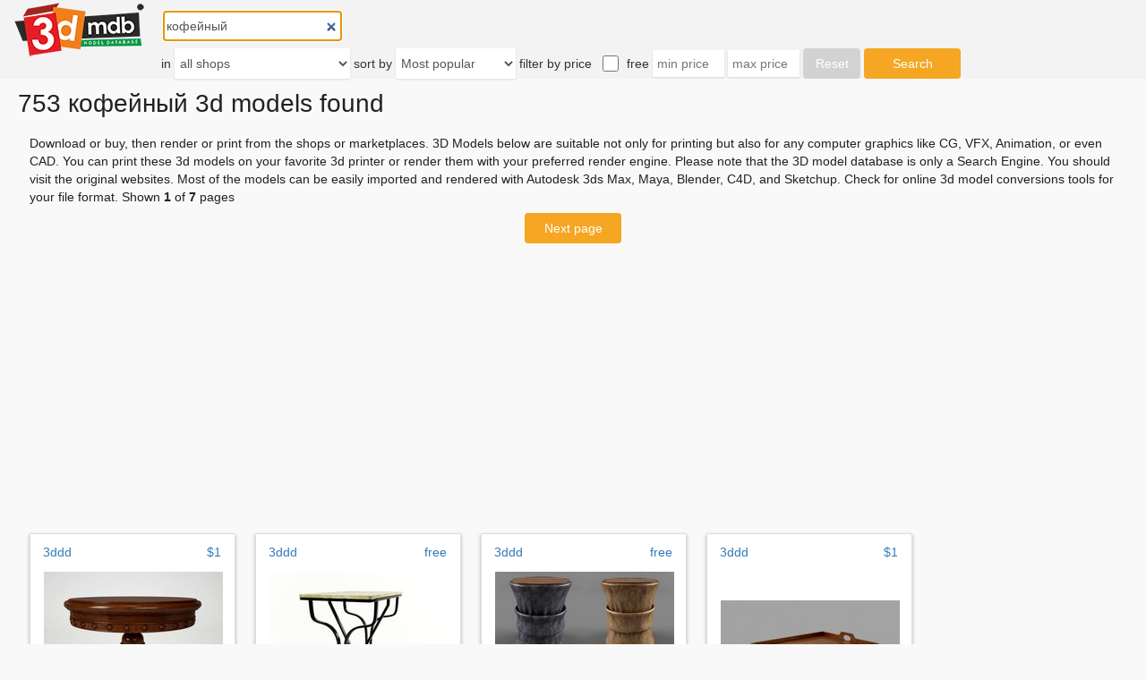

--- FILE ---
content_type: text/html; charset=utf-8
request_url: https://3dmdb.com/en/3d-models/%D0%BA%D0%BE%D1%84%D0%B5%D0%B9%D0%BD%D1%8B%D0%B9/
body_size: 13689
content:
<!DOCTYPE html>

<html lang="en">
<head>
  <link rel="dns-prefetch" href="//fonts.googleapis.com">
  <link rel="dns-prefetch" href="//fonts.gstatic.com">
  <link rel="dns-prefetch" href="//mc.yandex.ru">
  <link rel="dns-prefetch" href="//www.google-analytics.com">
  <link rel="dns-prefetch" href="//www.clarity.ms">
  <link rel="dns-prefetch" href="//pagead2.googlesyndication.com">
  <link rel="dns-prefetch" href="//partner.googleadservices.com">
  <link rel="dns-prefetch" href="//googleads.g.doubleclick.net">
  <link rel="dns-prefetch" href="//adservice.google.com">
  <link rel="dns-prefetch" href="//www.googletagservices.com">
  <link rel="dns-prefetch" href="//tpc.googlesyndication.com">
  <link rel="preconnect" href="//fonts.googleapis.com" crossorigin>
  <link rel="preconnect" href="//fonts.gstatic.com" crossorigin>
  <link rel="preconnect" href="//mc.yandex.ru" crossorigin>
  <link rel="preconnect" href="//www.google-analytics.com" crossorigin>
  <link rel="preconnect" href="//www.clarity.ms" crossorigin>
  <link rel="preconnect" href="//pagead2.googlesyndication.com" crossorigin>
  <link rel="preconnect" href="//partner.googleadservices.com" crossorigin>
  <link rel="preconnect" href="//googleads.g.doubleclick.net" crossorigin>
  <link rel="preconnect" href="//adservice.google.com" crossorigin>
  <link rel="preconnect" href="//www.googletagservices.com" crossorigin>
  <link rel="preconnect" href="//tpc.googlesyndication.com" crossorigin>
  <script>
    (function(i,s,o,g,r,a,m){i['GoogleAnalyticsObject']=r;i[r]=i[r]||function(){
    (i[r].q=i[r].q||[]).push(arguments)},i[r].l=1*new Date();a=s.createElement(o),
    m=s.getElementsByTagName(o)[0];a.async=1;a.src=g;m.parentNode.insertBefore(a,m)
    })(window,document,'script','https://www.google-analytics.com/analytics.js','ga');
    ga('create', 'UA-28265911-3', 'auto');
    ga('send', 'pageview');
  </script>
  <script>
      (function(c,l,a,r,i,t,y){
          c[a]=c[a]||function(){(c[a].q=c[a].q||[]).push(arguments)};
          t=l.createElement(r);t.async=1;t.src="https://www.clarity.ms/tag/"+i;
          y=l.getElementsByTagName(r)[0];y.parentNode.insertBefore(t,y);
      })(window, document, "clarity", "script", "4yv0plqb6u");
  </script>
  <script type="text/javascript" >
      (function (d, w, c) {
          (w[c] = w[c] || []).push(function() {
              try {
                  w.yaCounter71175970 = new Ya.Metrika({
                      id:71175970,
                      clickmap:false,
                      trackLinks:true,
                      accurateTrackBounce:true
                  });
              } catch(e) { }
          });

          var n = d.getElementsByTagName("script")[0],
              s = d.createElement("script"),
              f = function () { n.parentNode.insertBefore(s, n); };
          s.type = "text/javascript";
          s.async = true;
          s.src = "https://mc.yandex.ru/metrika/watch.js";

          if (w.opera == "[object Opera]") {
              d.addEventListener("DOMContentLoaded", f, false);
          } else { f(); }
      })(document, window, "yandex_metrika_callbacks");
  </script>
  <noscript><div><img src="https://mc.yandex.ru/watch/71175970" style="position:absolute; left:-9999px;" alt="" /></div></noscript>
  <title>Кофейный 3d models</title>
  <meta charset="utf-8">
  <meta http-equiv="X-UA-Compatible" content="IE=edge">
  

  <meta name="description"
        content="753 Кофейный 3d models are waiting for you.">


  <meta name="viewport" content="width=device-width, initial-scale=1">
  <meta name="referrer" content="unsafe-url">
  <link rel="canonical" href="https://3dmdb.com/en/3d-models/кофейный/"/>
  <link rel="icon" type="image/png" href="/static/img/favicon.png"/>
  <style type="text/css">*{-webkit-box-sizing:border-box;-moz-box-sizing:border-box;box-sizing:border-box}.h1,.h2,.h3,h1,h2,h3{font-family:inherit;font-weight:500;line-height:1.1;color:inherit}a{color:#337ab7;text-decoration:none}a:hover{text-decoration:none}p{margin:0 0 10px}img{vertical-align:middle;border:0}button,html input[type=button],input[type=reset],input[type=submit]{-webkit-appearance:button;cursor:pointer}button,input,select,textarea{font-family:inherit;font-size:inherit;line-height:inherit}html{height:100%}body{min-height:100%;font-family:sans-serif;font-size:14px;display:flex;flex-direction:column;justify-content:space-between;align-items:center;line-height:1.42857143;color:#333;margin:0;background-color:#f9f9f9}.spacer{flex-grow:1}.footer{width:100%;background-color:#f9f9f9;margin-top:17px}.footer .footer-content{height:75px;display:flex;justify-content:space-between;align-items:center;font-size:14px}.footer .footer-content div{margin-left:25px;margin-right:25px}.footer .footer-content .footer-links{display:flex;align-items:center}@media screen and (max-width:390px){.footer .footer-content div{margin-left:5px;margin-right:5px}}@media screen and (max-width:740px){.desktop_only{display:none}}@media screen and (min-width:740px){.mobile_only{display:none}}.crop_mobile img{width:100%}.header{width:100%;background-color:#f3f3f3}.header img{width:160px;height:65px;margin-left:8px}.header a{float:left;width:160px;margin-right:20px}#input_autocomplete{display:inline-block}.input_group{margin-top:10px;display:inline-block}#id_reset_filters{width:64px;height:34px;border-radius:4px;background-color:#d2d2d2;color:#ffffff;border:0}#id_max_price,#id_min_price{padding:5px;width:80px;border-radius:0;border:0;background-color:#ffffff;box-shadow:0 1px 2px 0 rgba(0,0,0,0.12)}#id_max_price:disabled,#id_min_price:disabled{display:none}#id_free{vertical-align:middle;width:18px;height:18px;margin-top:0;margin-left:8px;margin-right:5px}#id_submit_search_form{width:108px;height:34px;background-color:#f5a623;color:#ffffff;border:0;border-radius:4px}#id_sort_order,#id_shops_name{border-radius:0;border:0;background-color:#ffffff;box-shadow:0 1px 2px 0 rgba(0,0,0,0.12)}.form-control{height:34px;padding:2px 2px;font-size:14px;line-height:1.42857143;color:#555;background-image:none;transition:border-color ease-in-out .15s,box-shadow ease-in-out .15s}#filter_string{width:200px;display:inline-block;-webkit-appearance:none;border-radius:0}#first_line,#second_line{display:inline-block}#second_line select,#second_line input,#second_line label{font-size:14px}ul.autocomplete{position:absolute;background:white;border:1px solid;padding:5px;list-style-type:none;font-size:15px;z-index:10000}ul.autocomplete li{padding:2px;z-index:10000}ul.autocomplete li.selected{background:#2aabd2}[v-cloak]{display:none}input.error{border:1px solid red!important}.content{color:#212121;width:100%}#result #info h1{margin-left:20px;margin-top:13px}#result .body{margin-left:33px;margin-right:20px}.paginator{margin-top:8px;display:flex;justify-content:center}.paginator div{display:flex}#bottom_paginator{margin-top:1px;margin-bottom:21px}.paginator div div{width:108px;height:34px;font-size:14px;border-radius:4px;margin-left:11px;margin-right:11px;justify-content:center;align-items:center;background-color:#f5a623}.paginator div div a{display:flex;justify-content:center;align-items:center;width:100%;height:100%}.paginator div div a,.paginator div div a:visited{color:#ffffff}#models-list{width:100%;margin-top:22px;padding-left:22px;display:flex;flex-wrap:wrap;list-style-type:none}#models-list .model{display:flex;flex-direction:column;justify-content:flex-start;width:230px;height:358px;margin-left:11px;margin-right:11px;margin-bottom:21px}#models-list .search-banner{background-color:#ffefb1;box-shadow:0 2px 4px 0 rgba(0,0,0,0.35);align-items:center}#models-list .search-banner a img{max-width:200px;max-height:278px;margin-top:17px}#models-list .search-banner .adv-text{margin-top:11px;color:#585858}.desktop-inline{display:inline}.mobile-inline{display:none}@media screen and (max-width:740px){.desktop-inline{display:none}.mobile-inline{display:inline}#info h1{margin-left:10px;margin-right:10px}}#paypal{margin-left:11px;margin-right:10px;opacity:20%}#paypal input[type=image]{width:100%}ins.adsbygoogle{min-width:484px;max-height:358px;margin-left:11px;margin-right:11px}@media screen and (max-width:390px){ins.adsbygoogle{min-width:300px;max-width:390px}}.model{border-radius:1px;background-color:#ffffff;box-shadow:0 2px 4px 0 rgba(0,0,0,0.27);border:solid 1px #ddd}.model h3{font-size:14px;line-height:1.5;margin:0;color:#4c9dee}.model a{color:black}.model .hl{display:flex;justify-content:space-between;margin:10px 15px 12px 14px;font-size:14px}.model .ib{display:flex;align-items:center;width:200px;height:200px;min-height:200px;margin-left:15px;margin-right:15px}.model .ib img{max-width:200px;max-height:200px}.model .tb{display:flex;flex-direction:column;margin-left:15px;margin-right:15px;margin-top:9px;line-height:1.5;overflow:hidden}.model .tb .ultra_long{font-size:12px}.model .tb .m{font-size:10px;color:#444;line-height:1.3;margin-top:5px}</style>
  
    
      <script src="/static/js/lazysizes.min.js" async=""></script>
  
    
    <script async src="https://pagead2.googlesyndication.com/pagead/js/adsbygoogle.js"></script>



</head>
<body>


     
    


  <div class="header">
    <a href="/"><img src="/static/img/3dmdb_logo.png" alt="3dmdb logo"></a>
    
<form id="filter_form" autocomplete="off" @change="onSubmit" @submit="onSubmit">
  <div id="first_line">
    <div class="input_group">
      <autocomplete-input
          id="filter_string" name="q" type="search"
          class="form-control"
          placeholder="Enter search string"
          autofocus
          v-model="searchString"
          v-init:search-string="'кофейный'">
      </autocomplete-input>
    </div>
  </div>
  <div id="second_line">
    <div class="input_group">
      <label>in</label>
      <select id="id_shops_name" class="form-control" name="slug" v-model.lazy="site">
    <option value="">all shops</option>
    
        <option value="3dbaza"
                >
            3dbaza
        </option>
    
        <option value="3dcadbrowser"
                >
            3dCadBrowser
        </option>
    
        <option value="3ddd"
                >
            3ddd
        </option>
    
        <option value="3d_export"
                >
            3dExport
        </option>
    
        <option value="3dfindit"
                >
            3Dfind.it
        </option>
    
        <option value="3dlancer"
                >
            3dlancer
        </option>
    
        <option value="3d_ocean"
                >
            3dOcean
        </option>
    
        <option value="3d_sky"
                >
            3dsky
        </option>
    
        <option value="3dwarehouse"
                >
            3DWarehouse
        </option>
    
        <option value="animium"
                >
            Animium
        </option>
    
        <option value="archibase_planet"
                >
            Archibase Planet
        </option>
    
        <option value="archive3d"
                >
            Archive3D
        </option>
    
        <option value="artstation"
                >
            Artstation
        </option>
    
        <option value="blendermarket"
                >
            blendermarket
        </option>
    
        <option value="blendswap"
                >
            Blend Swap
        </option>
    
        <option value="cgduck_store"
                >
            cgduck store
        </option>
    
        <option value="cgport"
                >
            CGPort
        </option>
    
        <option value="cgriver"
                >
            CGRiver
        </option>
    
        <option value="cg_studio"
                >
            CGstudio
        </option>
    
        <option value="cg_trader"
                >
            CG Trader
        </option>
    
        <option value="clara_io"
                >
            Clara.io
        </option>
    
        <option value="creative_market"
                >
            CreativeMarket
        </option>
    
        <option value="cults"
                >
            Cults
        </option>
    
        <option value="design_connected"
                >
            DesignConnected
        </option>
    
        <option value="digiprops"
                >
            Digiprops
        </option>
    
        <option value="evermotion"
                >
            Evermotion
        </option>
    
        <option value="flat_pyramid"
                >
            FlatPyramid
        </option>
    
        <option value="free3d"
                >
            Free3D
        </option>
    
        <option value="gambody"
                >
            gambody
        </option>
    
        <option value="humster3d"
                >
            humster3d
        </option>
    
        <option value="open3dmodel"
                >
            open3dmodel
        </option>
    
        <option value="renderosity"
                >
            Renderosity
        </option>
    
        <option value="sketchfab"
                >
            Sketchfab
        </option>
    
        <option value="tf3dm"
                >
            TF3DM
        </option>
    
        <option value="thingiverse"
                >
            Thingiverse
        </option>
    
        <option value="turbosquid"
                >
            TurboSquid
        </option>
    
        <option value="unity_asset_store"
                >
            Unity Asset Store
        </option>
    
        <option value="unrealengine"
                >
            Unreal Engine Marketplace
        </option>
    
        <option value="virtual_land"
                >
            VirtualLand
        </option>
    
        <option value="vizpark"
                >
            VIZPARK
        </option>
    
</select>

    </div>
    <div class="input_group">
      <label for="id_sort_order">sort by</label>
      <select id="id_sort_order" class="form-control" name="sort_order"
        v-model.lazy="sort_order">
    <option value="" selected>Most popular</option>
    <option value="aprice"
            >Ascending price</option>
    <option value="dprice"
            >Descending price</option>
    <option value="arel"
            >Most relevant</option>
    <option value="drel"
            >Most irrelevant</option>
    <option value="aupdate"
            >Latest updated</option>
    <option value="dupdate"
            >Oldest updated</option>
</select>

    </div>
    <div class="input_group">
      <label>filter by price</label>
      <input type="checkbox"
             name="free" id="id_free" v-model="free"
             >
      <label for="id_free" id="free_model_only">free</label>
      <input class="input-sm" name="min_price" id="id_min_price"
             placeholder="min price" size="10" v-model="minPrice"
             :disabled="free" :class="{error : min_price_error}"
             v-init:min-price="''">
      <input class="input-sm" name="max_price" id="id_max_price"
             placeholder="max price" size="10" v-model="maxPrice"
             :disabled="free" :class="{error : max_price_error}"
             v-init:max-price="''">
      <input type="button"
             id="id_reset_filters"
             value="Reset"
             @click="reset">
      <input type="submit" id="id_submit_search_form" ref="submitButton"
             value="Search">
    </div>
  </div>
</form>

  </div>
  <div class="content">
  <div id="result">
    
    <div id="info" class="info">
      <h1>753 кофейный 3d models found</h1>
    </div>
    <div class="body">
      Download or buy, then render or print from the shops or marketplaces.
      3D Models below are suitable not only for printing but also for any
      computer graphics like CG, VFX, Animation, or even CAD. You can print these 3d models on
      your favorite 3d printer or render them with your preferred render engine.
      Please note that the 3D model database is only a Search Engine. You should
      visit the original websites. Most of the models can be easily imported and rendered
      with Autodesk 3ds Max, Maya, Blender, C4D, and Sketchup. Check for online
      3d model conversions tools for your file format.
      
        Shown <strong>1</strong> of
        <strong>7</strong> pages
      
    </div>
    
      <div class="paginator">
        
<div>
  
  
    <div><a href="?q=%D0%BA%D0%BE%D1%84%D0%B5%D0%B9%D0%BD%D1%8B%D0%B9&amp;page=2">Next page</a></div>
  
</div>

      </div>
    
  </div>
  <div id="models-list">
    
    
      
    
    
      
        
        
<a class="model" href="/en/3d-model/кофейный-столик/603040/?q=%D0%BA%D0%BE%D1%84%D0%B5%D0%B9%D0%BD%D1%8B%D0%B9">
  <div class="hl">3ddd<div>$1</div></div>
  <div class="ib">
    <img class="lazyload" data-src="/t/603040.jpg" alt="кофейный столик">
  </div>
  <div class="tb">
    
      <h3 class="short">кофейный столик</h3>
    
    <div class="m">...кофейный столик
3ddd
кофейный
кофейный столик
</div>
  </div>
</a>
      
    
      
        
        
<a class="model" href="/en/3d-model/кофейный-столик/618577/?q=%D0%BA%D0%BE%D1%84%D0%B5%D0%B9%D0%BD%D1%8B%D0%B9">
  <div class="hl">3ddd<div>free</div></div>
  <div class="ib">
    <img class="lazyload" data-src="/t/618577.jpg" alt="Кофейный столик">
  </div>
  <div class="tb">
    
      <h3 class="short">Кофейный столик</h3>
    
    <div class="m">...кофейный столик
3ddd
кофейный ,                                          ковка
кофейный столик
</div>
  </div>
</a>
      
    
      
        
        
<a class="model" href="/en/3d-model/кофейный-столик/735781/?q=%D0%BA%D0%BE%D1%84%D0%B5%D0%B9%D0%BD%D1%8B%D0%B9">
  <div class="hl">3ddd<div>free</div></div>
  <div class="ib">
    <img class="lazyload" data-src="/t/735781.jpg" alt="Кофейный столик">
  </div>
  <div class="tb">
    
      <h3 class="short">Кофейный столик</h3>
    
    <div class="m">...кофейный столик
3ddd
круглый ,                                          кофейный
кофейный столик
</div>
  </div>
</a>
      
    
      
        
        
<a class="model" href="/en/3d-model/кофейный-столик/836472/?q=%D0%BA%D0%BE%D1%84%D0%B5%D0%B9%D0%BD%D1%8B%D0%B9">
  <div class="hl">3ddd<div>$1</div></div>
  <div class="ib">
    <img class="lazyload" data-src="/t/836472.jpg" alt="кофейный столик">
  </div>
  <div class="tb">
    
      <h3 class="short">кофейный столик</h3>
    
    <div class="m">...кофейный столик
3ddd
кофейный
кофейный столик c текстурами
</div>
  </div>
</a>
      
    
      
        
        
<a class="model" href="/en/3d-model/кофейный-столик/837415/?q=%D0%BA%D0%BE%D1%84%D0%B5%D0%B9%D0%BD%D1%8B%D0%B9">
  <div class="hl">3ddd<div>$1</div></div>
  <div class="ib">
    <img class="lazyload" data-src="/t/837415.jpg" alt="Кофейный столик">
  </div>
  <div class="tb">
    
      <h3 class="short">Кофейный столик</h3>
    
    <div class="m">...журнальный ,                                          кофейный ,                                          круглый
кофейный столик
</div>
  </div>
</a>
      
    
      
        
        
<a class="model" href="/en/3d-model/кофейный-столик/974260/?q=%D0%BA%D0%BE%D1%84%D0%B5%D0%B9%D0%BD%D1%8B%D0%B9">
  <div class="hl">3ddd<div>$1</div></div>
  <div class="ib">
    <img class="lazyload" data-src="/t/974260.jpg" alt="Кофейный столик">
  </div>
  <div class="tb">
    
      <h3 class="short">Кофейный столик</h3>
    
    <div class="m">...3ddd
кофейный ,                                          ковка ,                                          круглый
кофейный столик
</div>
  </div>
</a>
      
    
      
        
        
<a class="model" href="/en/3d-model/столик-кофейный/694312/?q=%D0%BA%D0%BE%D1%84%D0%B5%D0%B9%D0%BD%D1%8B%D0%B9">
  <div class="hl">3ddd<div>$1</div></div>
  <div class="ib">
    <img class="lazyload" data-src="/t/694312.jpg" alt="Столик кофейный">
  </div>
  <div class="tb">
    
      <h3 class="short">Столик кофейный</h3>
    
    <div class="m">...столик кофейный
3ddd
кофейный
столик кофейный размеры 1020х1020х470
</div>
  </div>
</a>
      
    
      
        
        
<a class="model" href="/en/3d-model/кофейный-столик/813769/?q=%D0%BA%D0%BE%D1%84%D0%B5%D0%B9%D0%BD%D1%8B%D0%B9">
  <div class="hl">3ddd<div>free</div></div>
  <div class="ib">
    <img class="lazyload" data-src="/t/813769.jpg" alt="Кофейный столик">
  </div>
  <div class="tb">
    
      <h3 class="short">Кофейный столик</h3>
    
    <div class="m">...кофейный столик
3ddd
кофейный
кофейный столик китайского производителя
</div>
  </div>
</a>
      
    
      
        
        
<a class="model" href="/en/3d-model/кофейный-столик/970522/?q=%D0%BA%D0%BE%D1%84%D0%B5%D0%B9%D0%BD%D1%8B%D0%B9">
  <div class="hl">3ddd<div>$1</div></div>
  <div class="ib">
    <img class="lazyload" data-src="/t/970522.jpg" alt="Кофейный столик">
  </div>
  <div class="tb">
    
      <h3 class="short">Кофейный столик</h3>
    
    <div class="m">...кофейный столик
3ddd
кофейный ,                                          круглый
круглый стеклянный кофейный столик
</div>
  </div>
</a>
      
    
      
        
        
<a class="model" href="/en/3d-model/кофейный-столик/650981/?q=%D0%BA%D0%BE%D1%84%D0%B5%D0%B9%D0%BD%D1%8B%D0%B9">
  <div class="hl">3ddd<div>$1</div></div>
  <div class="ib">
    <img class="lazyload" data-src="/t/650981.jpg" alt="Кофейный столик">
  </div>
  <div class="tb">
    
      <h3 class="short">Кофейный столик</h3>
    
    <div class="m">...кофейный столик
3ddd
кофейный
кофейный столик футуристических форм
материал: металл
</div>
  </div>
</a>
      
    
      
        
        
<a class="model" href="/en/3d-model/кофейный-столик/734550/?q=%D0%BA%D0%BE%D1%84%D0%B5%D0%B9%D0%BD%D1%8B%D0%B9">
  <div class="hl">3ddd<div>free</div></div>
  <div class="ib">
    <img class="lazyload" data-src="/t/734550.jpg" alt="Кофейный столик">
  </div>
  <div class="tb">
    
      <h3 class="short">Кофейный столик</h3>
    
    <div class="m">...кофейный столик
3ddd
кофейный ,                                          круглый
кофейный столик из массива дерева
</div>
  </div>
</a>
      
    
      
        
        
<a class="model" href="/en/3d-model/кофейный-стол/799934/?q=%D0%BA%D0%BE%D1%84%D0%B5%D0%B9%D0%BD%D1%8B%D0%B9">
  <div class="hl">3ddd<div>free</div></div>
  <div class="ib">
    <img class="lazyload" data-src="/t/799934.jpg" alt="кофейный стол">
  </div>
  <div class="tb">
    
      <h3 class="short">кофейный стол</h3>
    
    <div class="m">...кофейный стол
3ddd
кофейный
кофейный стол с функцией хранения журналов
</div>
  </div>
</a>
      
    
      
        
        
<a class="model" href="/en/3d-model/кофейный-столик/732815/?q=%D0%BA%D0%BE%D1%84%D0%B5%D0%B9%D0%BD%D1%8B%D0%B9">
  <div class="hl">3ddd<div>$1</div></div>
  <div class="ib">
    <img class="lazyload" data-src="/t/732815.jpg" alt="кофейный столик">
  </div>
  <div class="tb">
    
      <h3 class="short">кофейный столик</h3>
    
    <div class="m">...                     кофейный
классический кофейный столик, моделился по картинке, размеры: 1330х680хh450мм, текстура прилагается
</div>
  </div>
</a>
      
    
      
        
        
<a class="model" href="/en/3d-model/столик-кофейный/815545/?q=%D0%BA%D0%BE%D1%84%D0%B5%D0%B9%D0%BD%D1%8B%D0%B9">
  <div class="hl">3ddd<div>$1</div></div>
  <div class="ib">
    <img class="lazyload" data-src="/t/815545.jpg" alt="Столик кофейный">
  </div>
  <div class="tb">
    
      <h3 class="short">Столик кофейный</h3>
    
    <div class="m">...столик кофейный
3ddd
кофейный
столик кофейный. количество полигонов 1 328 456
</div>
  </div>
</a>
      
    
      
        
        
<a class="model" href="/en/3d-model/кофейный-столик/798200/?q=%D0%BA%D0%BE%D1%84%D0%B5%D0%B9%D0%BD%D1%8B%D0%B9">
  <div class="hl">3ddd<div>free</div></div>
  <div class="ib">
    <img class="lazyload" data-src="/t/798200.jpg" alt="Кофейный столик">
  </div>
  <div class="tb">
    
      <h3 class="short">Кофейный столик</h3>
    
    <div class="m">...кофейный столик
3ddd
кофейный
:p
</div>
  </div>
</a>
      
    
      
        
        
<a class="model" href="/en/3d-model/кофейный-столик/993026/?q=%D0%BA%D0%BE%D1%84%D0%B5%D0%B9%D0%BD%D1%8B%D0%B9">
  <div class="hl">3ddd<div>$1</div></div>
  <div class="ib">
    <img class="lazyload" data-src="/t/993026.jpg" alt="Кофейный столик">
  </div>
  <div class="tb">
    
      <h3 class="short">Кофейный столик</h3>
    
    <div class="m">...кофейный столик
3ddd
кофейный
кофейный столик, не помню названия, кто вспомнит - напишите в комментариях)
</div>
  </div>
</a>
      
    
      
        
        
<a class="model" href="/en/3d-model/кофейный-столик/974718/?q=%D0%BA%D0%BE%D1%84%D0%B5%D0%B9%D0%BD%D1%8B%D0%B9">
  <div class="hl">3ddd<div>$1</div></div>
  <div class="ib">
    <img class="lazyload" data-src="/t/974718.jpg" alt="Кофейный столик">
  </div>
  <div class="tb">
    
      <h3 class="short">Кофейный столик</h3>
    
    <div class="m">...фейный ,                                          круглый
кофейный столик- столярное изделие. массив вишни. текстура в комплекте.
</div>
  </div>
</a>
      
    
      
        
        
<a class="model" href="/en/3d-model/кофейный-столик/736620/?q=%D0%BA%D0%BE%D1%84%D0%B5%D0%B9%D0%BD%D1%8B%D0%B9">
  <div class="hl">3ddd<div>$1</div></div>
  <div class="ib">
    <img class="lazyload" data-src="/t/736620.jpg" alt="Кофейный столик">
  </div>
  <div class="tb">
    
      <h3 class="short">Кофейный столик</h3>
    
    <div class="m">...олик
3ddd
кофе ,                                          кофейный
кофейный столик, 600*1400*500, материалы, текстуры в комплекте
</div>
  </div>
</a>
      
    
      
        
        
<a class="model" href="/en/3d-model/кофейный-стол/1002278/?q=%D0%BA%D0%BE%D1%84%D0%B5%D0%B9%D0%BD%D1%8B%D0%B9">
  <div class="hl">3ddd<div>$1</div></div>
  <div class="ib">
    <img class="lazyload" data-src="/t/1002278.jpg" alt="Кофейный стол">
  </div>
  <div class="tb">
    
      <h3 class="short">Кофейный стол</h3>
    
    <div class="m">...кофейный стол
3ddd
кофейный
coffee table with textures
</div>
  </div>
</a>
      
    
      
        
        
<a class="model" href="/en/3d-model/кофейный-столик/1002480/?q=%D0%BA%D0%BE%D1%84%D0%B5%D0%B9%D0%BD%D1%8B%D0%B9">
  <div class="hl">3ddd<div>$1</div></div>
  <div class="ib">
    <img class="lazyload" data-src="/t/1002480.jpg" alt="Кофейный столик">
  </div>
  <div class="tb">
    
      <h3 class="short">Кофейный столик</h3>
    
    <div class="m">...кофейный столик
3ddd
журнальный
деревянный кофейный столик
</div>
  </div>
</a>
      
    
      
        
        
<a class="model" href="/en/3d-model/кофейный-столик/960357/?q=%D0%BA%D0%BE%D1%84%D0%B5%D0%B9%D0%BD%D1%8B%D0%B9">
  <div class="hl">3ddd<div>$1</div></div>
  <div class="ib">
    <img class="lazyload" data-src="/t/960357.jpg" alt="Кофейный столик">
  </div>
  <div class="tb">
    
      <h3 class="short">Кофейный столик</h3>
    
    <div class="m">...кофейный столик
3ddd
кофейный
моделинг по фото.
</div>
  </div>
</a>
      
    
      
        
        
<a class="model" href="/en/3d-model/кофейный-стол/733639/?q=%D0%BA%D0%BE%D1%84%D0%B5%D0%B9%D0%BD%D1%8B%D0%B9">
  <div class="hl">3ddd<div>free</div></div>
  <div class="ib">
    <img class="lazyload" data-src="/t/733639.jpg" alt="кофейный стол">
  </div>
  <div class="tb">
    
      <h3 class="short">кофейный стол</h3>
    
    <div class="m">...кофейный стол
3ddd
кофейный ,                                          журнальный
coffe table
</div>
  </div>
</a>
      
    
      
        
        
<a class="model" href="/en/3d-model/столик-кофейный/655390/?q=%D0%BA%D0%BE%D1%84%D0%B5%D0%B9%D0%BD%D1%8B%D0%B9">
  <div class="hl">3ddd<div>$1</div></div>
  <div class="ib">
    <img class="lazyload" data-src="/t/655390.jpg" alt="столик кофейный">
  </div>
  <div class="tb">
    
      <h3 class="short">столик кофейный</h3>
    
    <div class="m">...офейный ,                                          круглый
круглый кофейный столик диаметром 1300мм. материал дерево.3ds max 2009
</div>
  </div>
</a>
      
    
      
        
        
<a class="model" href="/en/3d-model/кофейный-столик/1002577/?q=%D0%BA%D0%BE%D1%84%D0%B5%D0%B9%D0%BD%D1%8B%D0%B9">
  <div class="hl">3ddd<div>$1</div></div>
  <div class="ib">
    <img class="lazyload" data-src="/t/1002577.jpg" alt="Кофейный столик">
  </div>
  <div class="tb">
    
      <h3 class="short">Кофейный столик</h3>
    
    <div class="m">...кофейный столик
3ddd
журнальный
кофейный столик из дерева
</div>
  </div>
</a>
      
    
      
        
        
<a class="model" href="/en/3d-model/кофейный-столик/911266/?q=%D0%BA%D0%BE%D1%84%D0%B5%D0%B9%D0%BD%D1%8B%D0%B9">
  <div class="hl">3ddd<div>$1</div></div>
  <div class="ib">
    <img class="lazyload" data-src="/t/911266.jpg" alt="Кофейный столик">
  </div>
  <div class="tb">
    
      <h3 class="short">Кофейный столик</h3>
    
    <div class="m">...кофейный столик
3ddd
журнальный
классический кофейный столик
1200х1200
</div>
  </div>
</a>
      
    
      
        
        
<a class="model" href="/en/3d-model/кофейный-столик/977403/?q=%D0%BA%D0%BE%D1%84%D0%B5%D0%B9%D0%BD%D1%8B%D0%B9">
  <div class="hl">3ddd<div>$1</div></div>
  <div class="ib">
    <img class="lazyload" data-src="/t/977403.jpg" alt="Кофейный столик">
  </div>
  <div class="tb">
    
      <h3 class="short">Кофейный столик</h3>
    
    <div class="m">...кофейный столик
3ddd
terrasur ,                                          кофейный
terrasur 114x68x50(h)
</div>
  </div>
</a>
      
    
      
        
        
<a class="model" href="/en/3d-model/кофейный-столик/795193/?q=%D0%BA%D0%BE%D1%84%D0%B5%D0%B9%D0%BD%D1%8B%D0%B9">
  <div class="hl">3ddd<div>free</div></div>
  <div class="ib">
    <img class="lazyload" data-src="/t/795193.jpg" alt="Кофейный столик">
  </div>
  <div class="tb">
    
      <h3 class="short">Кофейный столик</h3>
    
    <div class="m">...овка ,                                          кофейный
кофейный столик. ковка, выполнен по моему эскизу. габариты d=720. h=600.
</div>
  </div>
</a>
      
    
      
        
        
<a class="model" href="/en/3d-model/кофейный-столик/999884/?q=%D0%BA%D0%BE%D1%84%D0%B5%D0%B9%D0%BD%D1%8B%D0%B9">
  <div class="hl">3ddd<div>$1</div></div>
  <div class="ib">
    <img class="lazyload" data-src="/t/999884.jpg" alt="Кофейный столик">
  </div>
  <div class="tb">
    
      <h3 class="short">Кофейный столик</h3>
    
    <div class="m">...кофейный столик
3ddd
кофейный ,                                          приставной
столик с посеребрёнными ножками
</div>
  </div>
</a>
      
    
      
        
        
<a class="model" href="/en/3d-model/кофейный-столик/980773/?q=%D0%BA%D0%BE%D1%84%D0%B5%D0%B9%D0%BD%D1%8B%D0%B9">
  <div class="hl">3ddd<div>$1</div></div>
  <div class="ib">
    <img class="lazyload" data-src="/t/980773.jpg" alt="Кофейный столик">
  </div>
  <div class="tb">
    
      <h3 class="short">Кофейный столик</h3>
    
    <div class="m">...кофейный столик
3ddd
кофейный
размеры
диаметр: 42см
высота: 40см
</div>
  </div>
</a>
      
    
      
        
            
    <ins class="adsbygoogle"
         style="display:block"
         data-ad-format="fluid"
         data-ad-layout-key="-6t+ed+2i-1n-4w"
         data-ad-client="ca-pub-9054844952207351"
         data-ad-slot="3262836741">
    </ins>
    <script>(adsbygoogle = window.adsbygoogle || []).push({});</script>


        
        
<a class="model" href="/en/3d-model/кофейный-столик/732975/?q=%D0%BA%D0%BE%D1%84%D0%B5%D0%B9%D0%BD%D1%8B%D0%B9">
  <div class="hl">3ddd<div>$1</div></div>
  <div class="ib">
    <img class="lazyload" data-src="/t/732975.jpg" alt="Кофейный столик">
  </div>
  <div class="tb">
    
      <h3 class="short">Кофейный столик</h3>
    
    <div class="m">...кофейный столик
3ddd
кофейный ,                                          круглый
столик, изготавливался по эскизу
</div>
  </div>
</a>
      
    
      
        
        
<a class="model" href="/en/3d-model/кофейный-столик/920636/?q=%D0%BA%D0%BE%D1%84%D0%B5%D0%B9%D0%BD%D1%8B%D0%B9">
  <div class="hl">3ddd<div>$1</div></div>
  <div class="ib">
    <img class="lazyload" data-src="/t/920636.jpg" alt="Кофейный столик">
  </div>
  <div class="tb">
    
      <h3 class="short">Кофейный столик</h3>
    
    <div class="m">...                         кофейный
текстуры и координаты есть, шейдера настроены. модель выполнена по фото. размер: 800х800х500мм.
</div>
  </div>
</a>
      
    
      
        
        
<a class="model" href="/en/3d-model/кофейный-столик/826792/?q=%D0%BA%D0%BE%D1%84%D0%B5%D0%B9%D0%BD%D1%8B%D0%B9">
  <div class="hl">3ddd<div>$1</div></div>
  <div class="ib">
    <img class="lazyload" data-src="/t/826792.jpg" alt="кофейный столик">
  </div>
  <div class="tb">
    
      <h3 class="short">кофейный столик</h3>
    
    <div class="m">...                    круглый
кофейный классический столик. размер: ширина 60см, длина 60см, высота 74 см. производитель неизвестен
</div>
  </div>
</a>
      
    
      
        
        
<a class="model" href="/en/3d-model/пластиковый-кофейный-столик/997469/?q=%D0%BA%D0%BE%D1%84%D0%B5%D0%B9%D0%BD%D1%8B%D0%B9">
  <div class="hl">3ddd<div>$1</div></div>
  <div class="ib">
    <img class="lazyload" data-src="/t/997469.jpg" alt="пластиковый кофейный столик">
  </div>
  <div class="tb">
    
      <h3 class="short">пластиковый кофейный столик</h3>
    
    <div class="m">...пластиковый кофейный столик
3ddd
кофейный
пластиковый кофейный столик
</div>
  </div>
</a>
      
    
      
        
        
<a class="model" href="/en/3d-model/кофейный-столик/599110/?q=%D0%BA%D0%BE%D1%84%D0%B5%D0%B9%D0%BD%D1%8B%D0%B9">
  <div class="hl">3ddd<div>$1</div></div>
  <div class="ib">
    <img class="lazyload" data-src="/t/599110.jpg" alt="Кофейный столик">
  </div>
  <div class="tb">
    
      <h3 class="short">Кофейный столик</h3>
    
    <div class="m">...кофейный столик
3ddd
журнальный ,                                          круглый
марокканский кофейный столик с потёртостями
</div>
  </div>
</a>
      
    
      
        
        
<a class="model" href="/en/3d-model/кофейный-столик/701754/?q=%D0%BA%D0%BE%D1%84%D0%B5%D0%B9%D0%BD%D1%8B%D0%B9">
  <div class="hl">3ddd<div>$1</div></div>
  <div class="ib">
    <img class="lazyload" data-src="/t/701754.jpg" alt="Кофейный столик">
  </div>
  <div class="tb">
    
      <h3 class="short">Кофейный столик</h3>
    
    <div class="m">...кофейный столик
3ddd
кофейный столик
модель кофейного столика из массива
</div>
  </div>
</a>
      
    
      
        
        
<a class="model" href="/en/3d-model/кофейный-столик/787140/?q=%D0%BA%D0%BE%D1%84%D0%B5%D0%B9%D0%BD%D1%8B%D0%B9">
  <div class="hl">3ddd<div>$1</div></div>
  <div class="ib">
    <img class="lazyload" data-src="/t/787140.jpg" alt="Кофейный столик">
  </div>
  <div class="tb">
    
      <h3 class="short">Кофейный столик</h3>
    
    <div class="m">...кофейный столик
3ddd
кофейный ,                                          круглый
размеры:
диаметр-700
высота -482
</div>
  </div>
</a>
      
    
      
        
        
<a class="model" href="/en/3d-model/кофейный-стол/837482/?q=%D0%BA%D0%BE%D1%84%D0%B5%D0%B9%D0%BD%D1%8B%D0%B9">
  <div class="hl">3ddd<div>free</div></div>
  <div class="ib">
    <img class="lazyload" data-src="/t/837482.jpg" alt="Кофейный стол">
  </div>
  <div class="tb">
    
      <h3 class="short">Кофейный стол</h3>
    
    <div class="m">...кофейный стол
3ddd

кофейный стол в стиле ампир, текстуры vray
</div>
  </div>
</a>
      
    
      
        
        
<a class="model" href="/en/3d-model/столик-кофейный-шат/981299/?q=%D0%BA%D0%BE%D1%84%D0%B5%D0%B9%D0%BD%D1%8B%D0%B9">
  <div class="hl">3ddd<div>$1</div></div>
  <div class="ib">
    <img class="lazyload" data-src="/t/981299.jpg" alt="столик кофейный Шат">
  </div>
  <div class="tb">
    
      <h3 class="short">столик кофейный Шат</h3>
    
    <div class="m">...столик кофейный шат
3ddd
кофейный
столик кофейный шато
140.0x92.0x45.0
</div>
  </div>
</a>
      
    
      
        
        
<a class="model" href="/en/3d-model/кофейный-столик-santarossa/737286/?q=%D0%BA%D0%BE%D1%84%D0%B5%D0%B9%D0%BD%D1%8B%D0%B9">
  <div class="hl">3ddd<div>$1</div></div>
  <div class="ib">
    <img class="lazyload" data-src="/t/737286.jpg" alt="Кофейный столик Santarossa">
  </div>
  <div class="tb">
    
      <h3 class="short">Кофейный столик Santarossa</h3>
    
    <div class="m">...кофейный столик santarossa
3ddd
santarossa ,                                          кофейный
кофейный столик santarossa
</div>
  </div>
</a>
      
    
      
        
        
<a class="model" href="/en/3d-model/кофейный-столик/613111/?q=%D0%BA%D0%BE%D1%84%D0%B5%D0%B9%D0%BD%D1%8B%D0%B9">
  <div class="hl">3ddd<div>$1</div></div>
  <div class="ib">
    <img class="lazyload" data-src="/t/613111.jpg" alt="Кофейный Столик">
  </div>
  <div class="tb">
    
      <h3 class="short">Кофейный Столик</h3>
    
    <div class="m">...кофейный столик
3ddd
журнальный
кофейный столик, дерево

polys: 31842
verts: 16640
</div>
  </div>
</a>
      
    
      
        
        
<a class="model" href="/en/3d-model/кофейный-столик/921171/?q=%D0%BA%D0%BE%D1%84%D0%B5%D0%B9%D0%BD%D1%8B%D0%B9">
  <div class="hl">3ddd<div>$1</div></div>
  <div class="ib">
    <img class="lazyload" data-src="/t/921171.jpg" alt="кофейный столик">
  </div>
  <div class="tb">
    
      <h3 class="short">кофейный столик</h3>
    
    <div class="m">...                             круглый ,                                          carrington
кофейный стлик carrington coffee table
</div>
  </div>
</a>
      
    
      
        
        
<a class="model" href="/en/3d-model/кофейный-столик/971891/?q=%D0%BA%D0%BE%D1%84%D0%B5%D0%B9%D0%BD%D1%8B%D0%B9">
  <div class="hl">3ddd<div>$1</div></div>
  <div class="ib">
    <img class="lazyload" data-src="/t/971891.jpg" alt="Кофейный столик">
  </div>
  <div class="tb">
    
      <h3 class="short">Кофейный столик</h3>
    
    <div class="m">...кофейный столик
3ddd
журнальный ,                                          круглый
круглый кофейный стоик в классическом стиле
</div>
  </div>
</a>
      
    
      
        
        
<a class="model" href="/en/3d-model/кофейный-столик/720415/?q=%D0%BA%D0%BE%D1%84%D0%B5%D0%B9%D0%BD%D1%8B%D0%B9">
  <div class="hl">3ddd<div>$1</div></div>
  <div class="ib">
    <img class="lazyload" data-src="/t/720415.jpg" alt="Кофейный столик">
  </div>
  <div class="tb">
    
      <h3 class="short">Кофейный столик</h3>
    
    <div class="m">...кофейный столик
3ddd
кофейный
столик из каталога итальянской мебели. материалы+текстуры.
</div>
  </div>
</a>
      
    
      
        
        
<a class="model" href="/en/3d-model/стол-кофейный/798360/?q=%D0%BA%D0%BE%D1%84%D0%B5%D0%B9%D0%BD%D1%8B%D0%B9">
  <div class="hl">3ddd<div>free</div></div>
  <div class="ib">
    <img class="lazyload" data-src="/t/798360.jpg" alt="стол кофейный">
  </div>
  <div class="tb">
    
      <h3 class="short">стол кофейный</h3>
    
    <div class="m">...стол кофейный
3ddd
круглый ,                                          кофейный
hm 
рисовался для изготовления под заказ
</div>
  </div>
</a>
      
    
      
        
        
<a class="model" href="/en/3d-model/кофейный-столик/740249/?q=%D0%BA%D0%BE%D1%84%D0%B5%D0%B9%D0%BD%D1%8B%D0%B9">
  <div class="hl">3ddd<div>$1</div></div>
  <div class="ib">
    <img class="lazyload" data-src="/t/740249.jpg" alt="Кофейный столик">
  </div>
  <div class="tb">
    
      <h3 class="short">Кофейный столик</h3>
    
    <div class="m">...ик. высота 520 мм, диаметр 450 мм. материалы: металлическое основание, декоративная деревянная столешница, стеклянная столешница.
</div>
  </div>
</a>
      
    
      
        
        
<a class="model" href="/en/3d-model/кофейный-столик/1001814/?q=%D0%BA%D0%BE%D1%84%D0%B5%D0%B9%D0%BD%D1%8B%D0%B9">
  <div class="hl">3ddd<div>$1</div></div>
  <div class="ib">
    <img class="lazyload" data-src="/t/1001814.jpg" alt="Кофейный столик">
  </div>
  <div class="tb">
    
      <h3 class="short">Кофейный столик</h3>
    
    <div class="m">...кофейный столик
3ddd
кофейный
модель делалась на заказ, в файле fbx+odj
</div>
  </div>
</a>
      
    
      
        
        
<a class="model" href="/en/3d-model/кофейный-столик/845312/?q=%D0%BA%D0%BE%D1%84%D0%B5%D0%B9%D0%BD%D1%8B%D0%B9">
  <div class="hl">3ddd<div>free</div></div>
  <div class="ib">
    <img class="lazyload" data-src="/t/845312.jpg" alt="кофейный столик">
  </div>
  <div class="tb">
    
      <h3 class="short">кофейный столик</h3>
    
    <div class="m">...кофейный столик
3ddd
кофейный ,                                          selva
philippe selva home арт.3551размер 500х500/550
</div>
  </div>
</a>
      
    
      
        
        
<a class="model" href="/en/3d-model/кофейный-столик-sevensedie/867519/?q=%D0%BA%D0%BE%D1%84%D0%B5%D0%B9%D0%BD%D1%8B%D0%B9">
  <div class="hl">3ddd<div>$1</div></div>
  <div class="ib">
    <img class="lazyload" data-src="/t/867519.jpg" alt="Кофейный столик Sevensedie">
  </div>
  <div class="tb">
    
      <h3 class="short">Кофейный столик Sevensedie</h3>
    
    <div class="m">...edie
3ddd
кофейный ,                                          sevensedie
классический кофейный столик sevensedie, артикул 00ta110
</div>
  </div>
</a>
      
    
      
        
        
<a class="model" href="/en/3d-model/кофейный-стол-fidra/974258/?q=%D0%BA%D0%BE%D1%84%D0%B5%D0%B9%D0%BD%D1%8B%D0%B9">
  <div class="hl">3ddd<div>$1</div></div>
  <div class="ib">
    <img class="lazyload" data-src="/t/974258.jpg" alt="кофейный стол fidra">
  </div>
  <div class="tb">
    
      <h3 class="short">кофейный стол fidra</h3>
    
    <div class="m">...                                 cosmo ,                                          fidra
кофейный стол fidra, размеры w70 d160 h45
</div>
  </div>
</a>
      
    
      
        
        
<a class="model" href="/en/3d-model/кофейный-столик-bakokko/719582/?q=%D0%BA%D0%BE%D1%84%D0%B5%D0%B9%D0%BD%D1%8B%D0%B9">
  <div class="hl">3ddd<div>$1</div></div>
  <div class="ib">
    <img class="lazyload" data-src="/t/719582.jpg" alt="кофейный столик bakokko">
  </div>
  <div class="tb">
    
      <h3 class="short">кофейный столик bakokko</h3>
    
    <div class="m">...нальный ,                                          кофейный
кофейный столик montalcino итальянской компании bakokko. с текстурами
</div>
  </div>
</a>
      
    
      
        
        
<a class="model" href="/en/3d-model/кофейный-столик/797627/?q=%D0%BA%D0%BE%D1%84%D0%B5%D0%B9%D0%BD%D1%8B%D0%B9">
  <div class="hl">3ddd<div>$1</div></div>
  <div class="ib">
    <img class="lazyload" data-src="/t/797627.jpg" alt="Кофейный столик">
  </div>
  <div class="tb">
    
      <h3 class="short">Кофейный столик</h3>
    
    <div class="m">...тницы.
выполнен из вырезанного лазером метала, покрыты лаком.
цвета: белый, черный, красный, меленый.
размеры, мм. :  300х600х300
</div>
  </div>
</a>
      
    
      
        
        
<a class="model" href="/en/3d-model/кофейный-набор/339027/?q=%D0%BA%D0%BE%D1%84%D0%B5%D0%B9%D0%BD%D1%8B%D0%B9">
  <div class="hl">3ddd<div>free</div></div>
  <div class="ib">
    <img class="lazyload" data-src="/t/339027.jpg" alt="кофейный набор">
  </div>
  <div class="tb">
    
      <h3 class="short">кофейный набор</h3>
    
    <div class="m">...йзер ,                                          кофейный набор
кофемолка peugeot bresil
гейзерная кофеварка bialetti moka express
</div>
  </div>
</a>
      
    
      
        
        
<a class="model" href="/en/3d-model/кофейный-столик/975117/?q=%D0%BA%D0%BE%D1%84%D0%B5%D0%B9%D0%BD%D1%8B%D0%B9">
  <div class="hl">3ddd<div>$1</div></div>
  <div class="ib">
    <img class="lazyload" data-src="/t/975117.jpg" alt="Кофейный столик">
  </div>
  <div class="tb">
    
      <h3 class="short">Кофейный столик</h3>
    
    <div class="m">...  круглый
столик кофейный. размеры: большой - d 1000 мм, h 400 мм; малый - d 500 мм, h 550 мм. в архиве файлы max 2011 и max 2014
</div>
  </div>
</a>
      
    
      
        
        
<a class="model" href="/en/3d-model/стол-кофейный-wide-loop/993025/?q=%D0%BA%D0%BE%D1%84%D0%B5%D0%B9%D0%BD%D1%8B%D0%B9">
  <div class="hl">3ddd<div>$1</div></div>
  <div class="ib">
    <img class="lazyload" data-src="/t/993025.jpg" alt="Стол кофейный Wide Loop">
  </div>
  <div class="tb">
    
      <h3 class="short">Стол кофейный Wide Loop</h3>
    
    <div class="m">...стол кофейный wide loop
3ddd
кофейный
стол кофейный wide loop
</div>
  </div>
</a>
      
    
      
        
        
<a class="model" href="/en/3d-model/кофейный-столик/798338/?q=%D0%BA%D0%BE%D1%84%D0%B5%D0%B9%D0%BD%D1%8B%D0%B9">
  <div class="hl">3ddd<div>$1</div></div>
  <div class="ib">
    <img class="lazyload" data-src="/t/798338.jpg" alt="кофейный столик">
  </div>
  <div class="tb">
    
      <h3 class="short">кофейный столик</h3>
    
    <div class="m">...кофейный столик
3ddd
кофейный
еще одна безымянная моделька, выполненная на глаз и вкус, буду рад если кому нужна
</div>
  </div>
</a>
      
    
      
        
        
<a class="model" href="/en/3d-model/кофейный-столик-merx/460110/?q=%D0%BA%D0%BE%D1%84%D0%B5%D0%B9%D0%BD%D1%8B%D0%B9">
  <div class="hl">3ddd<div>$1</div></div>
  <div class="ib">
    <img class="lazyload" data-src="/t/460110.jpg" alt="Кофейный столик Merx">
  </div>
  <div class="tb">
    
      <h3 class="short">Кофейный столик Merx</h3>
    
    <div class="m">...                               круглый
кофейный столик мебельной фабрики merx.
размер:55х55х63н
столик в трёх цветовых вариантах.
</div>
  </div>
</a>
      
    
      
        
        
<a class="model" href="/en/3d-model/кофейный-стол-alvo/1000416/?q=%D0%BA%D0%BE%D1%84%D0%B5%D0%B9%D0%BD%D1%8B%D0%B9">
  <div class="hl">3ddd<div>$1</div></div>
  <div class="ib">
    <img class="lazyload" data-src="/t/1000416.jpg" alt="Кофейный стол Alvo">
  </div>
  <div class="tb">
    
      <h3 class="short">Кофейный стол Alvo</h3>
    
    <div class="m">...кофейный стол alvo
3ddd
журнальный ,                                          alvo
кофейный стол alvo cosmorelax
</div>
  </div>
</a>
      
    
      
        
        
<a class="model" href="/en/3d-model/кофейный-столик-классика/742286/?q=%D0%BA%D0%BE%D1%84%D0%B5%D0%B9%D0%BD%D1%8B%D0%B9">
  <div class="hl">3ddd<div>$1</div></div>
  <div class="ib">
    <img class="lazyload" data-src="/t/742286.jpg" alt="Кофейный столик классика">
  </div>
  <div class="tb">
    
      <h3 class="short">Кофейный столик классика</h3>
    
    <div class="m">...кофейный столик классика
3ddd
кофейный
материалы и текстуры в архиве!
</div>
  </div>
</a>
      
    
      
        
        
<a class="model" href="/en/3d-model/пуфик-кофейный-столик/933104/?q=%D0%BA%D0%BE%D1%84%D0%B5%D0%B9%D0%BD%D1%8B%D0%B9">
  <div class="hl">3ddd<div>$1</div></div>
  <div class="ib">
    <img class="lazyload" data-src="/t/933104.jpg" alt="Пуфик / кофейный столик">
  </div>
  <div class="tb">
    
      <h3 class="short">Пуфик / кофейный столик</h3>
    
    <div class="m">...пуфик / кофейный столик
3ddd
капитоне ,                                          пуф
пуфик / кофейный столик 80х80х38 см
</div>
  </div>
</a>
      
    
      
        
            
    <ins class="adsbygoogle"
         style="display:block"
         data-ad-format="fluid"
         data-ad-layout-key="-6t+ed+2i-1n-4w"
         data-ad-client="ca-pub-9054844952207351"
         data-ad-slot="3262836741">
    </ins>
    <script>(adsbygoogle = window.adsbygoogle || []).push({});</script>


        
        
<a class="model" href="/en/3d-model/luxor-кофейный-столик/797272/?q=%D0%BA%D0%BE%D1%84%D0%B5%D0%B9%D0%BD%D1%8B%D0%B9">
  <div class="hl">3ddd<div>$1</div></div>
  <div class="ib">
    <img class="lazyload" data-src="/t/797272.jpg" alt="Luxor кофейный столик">
  </div>
  <div class="tb">
    
      <h3 class="short">Luxor кофейный столик</h3>
    
    <div class="m">...luxor кофейный столик
3ddd
luxor ,                                          кофейный
текстуры и размеры в архиве
</div>
  </div>
</a>
      
    
      
        
        
<a class="model" href="/en/3d-model/сундук-кофейный-столик/734121/?q=%D0%BA%D0%BE%D1%84%D0%B5%D0%B9%D0%BD%D1%8B%D0%B9">
  <div class="hl">3ddd<div>free</div></div>
  <div class="ib">
    <img class="lazyload" data-src="/t/734121.jpg" alt="Сундук-кофейный столик">
  </div>
  <div class="tb">
    
      <h3 class="short">Сундук-кофейный столик</h3>
    
    <div class="m">...сундук-кофейный столик
3ddd
сундук ,                                          кофейный
authentic models 820*580*460(h)
</div>
  </div>
</a>
      
    
      
        
        
<a class="model" href="/en/3d-model/boconcept-осса-столик-кофейный/616229/?q=%D0%BA%D0%BE%D1%84%D0%B5%D0%B9%D0%BD%D1%8B%D0%B9">
  <div class="hl">3ddd<div>$1</div></div>
  <div class="ib">
    <img class="lazyload" data-src="/t/616229.jpg" alt="BoConcept, Осса столик кофейный">
  </div>
  <div class="tb">
    
      <h3 class="ultra_long">BoConcept, Осса столик кофейный</h3>
    
    <div class="m">...                                        boconcept ,                                          осса
столик кофейный boconcept, осса
</div>
  </div>
</a>
      
    
      
        
        
<a class="model" href="/en/3d-model/кофейный-столик-с-корзиной/615928/?q=%D0%BA%D0%BE%D1%84%D0%B5%D0%B9%D0%BD%D1%8B%D0%B9">
  <div class="hl">3ddd<div>free</div></div>
  <div class="ib">
    <img class="lazyload" data-src="/t/615928.jpg" alt="Кофейный столик с корзиной">
  </div>
  <div class="tb">
    
      <h3 class="short">Кофейный столик с корзиной</h3>
    
    <div class="m">...ейный столик с корзиной
3ddd
кофейный ,                                          корзина
столик кофейный
размер: d 500мм, h 640мм
</div>
  </div>
</a>
      
    
      
        
        
<a class="model" href="/en/3d-model/круглый-кофейный-столик/844623/?q=%D0%BA%D0%BE%D1%84%D0%B5%D0%B9%D0%BD%D1%8B%D0%B9">
  <div class="hl">3ddd<div>$1</div></div>
  <div class="ib">
    <img class="lazyload" data-src="/t/844623.jpg" alt="Круглый кофейный столик">
  </div>
  <div class="tb">
    
      <h3 class="short">Круглый кофейный столик</h3>
    
    <div class="m">...ый кофейный столик
3ddd
журнальный ,                                          круглый
круглый кофейный столик  из стекла и дерева
</div>
  </div>
</a>
      
    
      
        
        
<a class="model" href="/en/3d-model/кофейный-столик/847358/?q=%D0%BA%D0%BE%D1%84%D0%B5%D0%B9%D0%BD%D1%8B%D0%B9">
  <div class="hl">3ddd<div>free</div></div>
  <div class="ib">
    <img class="lazyload" data-src="/t/847358.jpg" alt="Кофейный столик">
  </div>
  <div class="tb">
    
      <h3 class="short">Кофейный столик</h3>
    
    <div class="m">...кофейный столик
3ddd

:-d  obj файл присутствует
</div>
  </div>
</a>
      
    
      
        
        
<a class="model" href="/en/3d-model/кофейный-столик/707557/?q=%D0%BA%D0%BE%D1%84%D0%B5%D0%B9%D0%BD%D1%8B%D0%B9">
  <div class="hl">3ddd<div>$1</div></div>
  <div class="ib">
    <img class="lazyload" data-src="/t/707557.jpg" alt="Кофейный столик">
  </div>
  <div class="tb">
    
      <h3 class="short">Кофейный столик</h3>
    
    <div class="m">...ioricolori
коллекция: ricordi di parigi
артикул: fc-000-4https://roombox.ru/katalog/mebel/stoly_stoliki/kofejnyjstolik/&amp;nbsp;
</div>
  </div>
</a>
      
    
      
        
        
<a class="model" href="/en/3d-model/кофейный-столик-2/971887/?q=%D0%BA%D0%BE%D1%84%D0%B5%D0%B9%D0%BD%D1%8B%D0%B9">
  <div class="hl">3ddd<div>$1</div></div>
  <div class="ib">
    <img class="lazyload" data-src="/t/971887.jpg" alt="Кофейный столик 2">
  </div>
  <div class="tb">
    
      <h3 class="short">Кофейный столик 2</h3>
    
    <div class="m">...йный столик 2
3ddd
журнальный ,                                          круглый
кофейный столик . в двух вариантах

ᴓ110 x h38cm
</div>
  </div>
</a>
      
    
      
        
        
<a class="model" href="/en/3d-model/hpq1-столик-кофейный-шато/961350/?q=%D0%BA%D0%BE%D1%84%D0%B5%D0%B9%D0%BD%D1%8B%D0%B9">
  <div class="hl">3ddd<div>$1</div></div>
  <div class="ib">
    <img class="lazyload" data-src="/t/961350.jpg" alt="(HPQ1) столик кофейный ″Шато″">
  </div>
  <div class="tb">
    
      <h3 class="short">(HPQ1) столик кофейный ″Шато″</h3>
    
    <div class="m">...                                        кофейный
(hpq1) столик кофейный ″шато″
размеры:
140x45x92cm.
производитель
country corner
</div>
  </div>
</a>
      
    
      
        
        
<a class="model" href="/en/3d-model/столик-кофейный/975975/?q=%D0%BA%D0%BE%D1%84%D0%B5%D0%B9%D0%BD%D1%8B%D0%B9">
  <div class="hl">3ddd<div>$1</div></div>
  <div class="ib">
    <img class="lazyload" data-src="/t/975975.jpg" alt="Столик кофейный">
  </div>
  <div class="tb">
    
      <h3 class="short">Столик кофейный</h3>
    
    <div class="m">...столик кофейный
3ddd
журнальный ,                                          круглый
высота 500 мм.
</div>
  </div>
</a>
      
    
      
        
        
<a class="model" href="/en/3d-model/кофейный-столик-fly/701843/?q=%D0%BA%D0%BE%D1%84%D0%B5%D0%B9%D0%BD%D1%8B%D0%B9">
  <div class="hl">3ddd<div>$1</div></div>
  <div class="ib">
    <img class="lazyload" data-src="/t/701843.jpg" alt="Кофейный столик FLY">
  </div>
  <div class="tb">
    
      <h3 class="short">Кофейный столик FLY</h3>
    
    <div class="m">...            кофейный ,                                          журнальный
столик журнальный bruno zampa aurea fly tavolino ovalo
</div>
  </div>
</a>
      
    
      
        
        
<a class="model" href="/en/3d-model/кофейный-столик-potterybarn/837923/?q=%D0%BA%D0%BE%D1%84%D0%B5%D0%B9%D0%BD%D1%8B%D0%B9">
  <div class="hl">3ddd<div>$1</div></div>
  <div class="ib">
    <img class="lazyload" data-src="/t/837923.jpg" alt="Кофейный столик PotteryBarn">
  </div>
  <div class="tb">
    
      <h3 class="short">Кофейный столик PotteryBarn</h3>
    
    <div class="m">...                             свеча
кофейный столик от potterybarn,  размеры: 86 см в диаметре, 47 см - высота. декор в комплекте.
</div>
  </div>
</a>
      
    
      
        
        
<a class="model" href="/en/3d-model/кофейный-столик/837927/?q=%D0%BA%D0%BE%D1%84%D0%B5%D0%B9%D0%BD%D1%8B%D0%B9">
  <div class="hl">3ddd<div>$1</div></div>
  <div class="ib">
    <img class="lazyload" data-src="/t/837927.jpg" alt="Кофейный столик">
  </div>
  <div class="tb">
    
      <h3 class="short">Кофейный столик</h3>
    
    <div class="m">...кофейный столик
3ddd

grand soleil, infinity mystery арт.gs.et.inm.16
</div>
  </div>
</a>
      
    
      
        
        
<a class="model" href="/en/3d-model/столик-кофейный-фирма-caracole/978292/?q=%D0%BA%D0%BE%D1%84%D0%B5%D0%B9%D0%BD%D1%8B%D0%B9">
  <div class="hl">3ddd<div>$1</div></div>
  <div class="ib">
    <img class="lazyload" data-src="/t/978292.jpg" alt="Столик кофейный фирма Caracole">
  </div>
  <div class="tb">
    
      <h3 class="short">Столик кофейный фирма Caracole</h3>
    
    <div class="m">...столик кофейный фирма caracole
3ddd
журнальный ,                                          caracole
столик кофейный фирма caracole
</div>
  </div>
</a>
      
    
      
        
        
<a class="model" href="/en/3d-model/сoffee-table-кофейный-столик/931683/?q=%D0%BA%D0%BE%D1%84%D0%B5%D0%B9%D0%BD%D1%8B%D0%B9">
  <div class="hl">3ddd<div>$1</div></div>
  <div class="ib">
    <img class="lazyload" data-src="/t/931683.jpg" alt="Сoffee table,  кофейный столик.">
  </div>
  <div class="tb">
    
      <h3 class="ultra_long">Сoffee table,  кофейный столик.</h3>
    
    <div class="m">...                        раздвижной
кофейный раздвижной столик. 

текстуры все имеются.
файлы 3d max 2011, 2012, 2014, obj и  fbx.
</div>
  </div>
</a>
      
    
      
        
        
<a class="model" href="/en/3d-model/столик-кофейный-parigi-nr11/695246/?q=%D0%BA%D0%BE%D1%84%D0%B5%D0%B9%D0%BD%D1%8B%D0%B9">
  <div class="hl">3ddd<div>free</div></div>
  <div class="ib">
    <img class="lazyload" data-src="/t/695246.jpg" alt="Столик кофейный PARIGI nr11">
  </div>
  <div class="tb">
    
      <h3 class="short">Столик кофейный PARIGI nr11</h3>
    
    <div class="m">...кофейный parigi nr11материалы: кованый металл, ротанг, массив гевеи (тропический бук), закалённое стекло. производитель: малайзия
</div>
  </div>
</a>
      
    
      
        
        
<a class="model" href="/en/3d-model/кофейный-столик-от-levantin-design/921231/?q=%D0%BA%D0%BE%D1%84%D0%B5%D0%B9%D0%BD%D1%8B%D0%B9">
  <div class="hl">3ddd<div>$1</div></div>
  <div class="ib">
    <img class="lazyload" data-src="/t/921231.jpg" alt="Кофейный столик от Levantin Design">
  </div>
  <div class="tb">
    
      <h3 class="ultra_long">Кофейный столик от Levantin Design</h3>
    
    <div class="m">...                            levantin design ,                                          ротонда
кофейный столик от levantin design
</div>
  </div>
</a>
      
    
      
        
        
<a class="model" href="/en/3d-model/кофейный-столик-индивидуального-изготовления/960886/?q=%D0%BA%D0%BE%D1%84%D0%B5%D0%B9%D0%BD%D1%8B%D0%B9">
  <div class="hl">3ddd<div>$1</div></div>
  <div class="ib">
    <img class="lazyload" data-src="/t/960886.jpg" alt="Кофейный столик индивидуального изготовления">
  </div>
  <div class="tb">
    
      <h3 class="ultra_long">Кофейный столик индивидуального изготовления</h3>
    
    <div class="m">...толик индивидуального изготовления
3ddd
кофейный ,                                          круглый
диаметр 900 мм, высота 600 мм
</div>
  </div>
</a>
      
    
      
        
        
<a class="model" href="/en/3d-model/кофейный-столик-lexington-esplanade/1002324/?q=%D0%BA%D0%BE%D1%84%D0%B5%D0%B9%D0%BD%D1%8B%D0%B9">
  <div class="hl">3ddd<div>$1</div></div>
  <div class="ib">
    <img class="lazyload" data-src="/t/1002324.jpg" alt="Кофейный столик Lexington Esplanade">
  </div>
  <div class="tb">
    
      <h3 class="ultra_long">Кофейный столик Lexington Esplanade</h3>
    
    <div class="m">...splanade
кофейный столик lexington esplanadehttps://www.lexington.com/items/detail/type/cocktail-table/item/01-0721-947&amp;nbsp;
</div>
  </div>
</a>
      
    
      
        
        
<a class="model" href="/en/3d-model/кофейный-столик-ligne-roset-parigi/847711/?q=%D0%BA%D0%BE%D1%84%D0%B5%D0%B9%D0%BD%D1%8B%D0%B9">
  <div class="hl">3ddd<div>$1</div></div>
  <div class="ib">
    <img class="lazyload" data-src="/t/847711.jpg" alt="Кофейный столик Ligne Roset Parigi">
  </div>
  <div class="tb">
    
      <h3 class="ultra_long">Кофейный столик Ligne Roset Parigi</h3>
    
    <div class="m">...                   parigi ,                                          кофейный
кофейный столик компании ligne roset, модель parigi
</div>
  </div>
</a>
      
    
      
        
        
<a class="model" href="/en/3d-model/кофейный-столик-ligne-roset-on-the-rock/847499/?q=%D0%BA%D0%BE%D1%84%D0%B5%D0%B9%D0%BD%D1%8B%D0%B9">
  <div class="hl">3ddd<div>free</div></div>
  <div class="ib">
    <img class="lazyload" data-src="/t/847499.jpg" alt="Кофейный столик Ligne Roset on The Rock">
  </div>
  <div class="tb">
    
      <h3 class="ultra_long">Кофейный столик Ligne Roset on The Rock</h3>
    
    <div class="m">...         on the rock ,                                          кофейный
кофейный столик компании ligne roset, модель on the rock
</div>
  </div>
</a>
      
    
      
        
        
<a class="model" href="/en/3d-model/кофейный-столик-zulut/956000/?q=%D0%BA%D0%BE%D1%84%D0%B5%D0%B9%D0%BD%D1%8B%D0%B9">
  <div class="hl">3ddd<div>$1</div></div>
  <div class="ib">
    <img class="lazyload" data-src="/t/956000.jpg" alt="кофейный столик Zulut">
  </div>
  <div class="tb">
    
      <h3 class="short">кофейный столик Zulut</h3>
    
    <div class="m">...                              zulut
кофейный столик zulut фирмы&amp;nbsp;pacific green. текстуры в комплекте, материалы настроены
</div>
  </div>
</a>
      
    
      
        
        
<a class="model" href="/en/3d-model/кофейный-столик-paris-seoul/1001143/?q=%D0%BA%D0%BE%D1%84%D0%B5%D0%B9%D0%BD%D1%8B%D0%B9">
  <div class="hl">3ddd<div>$1</div></div>
  <div class="ib">
    <img class="lazyload" data-src="/t/1001143.jpg" alt="КОФЕЙНЫЙ СТОЛИК PARIS-SEOUL">
  </div>
  <div class="tb">
    
      <h3 class="short">КОФЕЙНЫЙ СТОЛИК PARIS-SEOUL</h3>
    
    <div class="m">...paris-seoul
модель: paris_seoul

фабрика: poliform

дизайнер: jean-marie massaud (2012)

страна: италия

с днем всех влюбленных!)
</div>
  </div>
</a>
      
    
      
        
        
<a class="model" href="/en/3d-model/столик-кофейный-grande-arredo/596027/?q=%D0%BA%D0%BE%D1%84%D0%B5%D0%B9%D0%BD%D1%8B%D0%B9">
  <div class="hl">3ddd<div>free</div></div>
  <div class="ib">
    <img class="lazyload" data-src="/t/596027.jpg" alt="Столик кофейный GRANDE ARREDO">
  </div>
  <div class="tb">
    
      <h3 class="short">Столик кофейный GRANDE ARREDO</h3>
    
    <div class="m">...к кофейный grande arredo
2013 vv45 .67 a

размеры: 145*95см  h51смhttp://www.abitant.com/products/stolik-kofeynyy--1761&amp;nbsp;
</div>
  </div>
</a>
      
    
      
        
        
<a class="model" href="/en/3d-model/кофейный-столик/977003/?q=%D0%BA%D0%BE%D1%84%D0%B5%D0%B9%D0%BD%D1%8B%D0%B9">
  <div class="hl">3ddd<div>$1</div></div>
  <div class="ib">
    <img class="lazyload" data-src="/t/977003.jpg" alt="Кофейный столик">
  </div>
  <div class="tb">
    
      <h3 class="short">Кофейный столик</h3>
    
    <div class="m">...кофейный столик
3ddd
журнальный
журнальный столик 3ds max 2012 - v-ray, объект включен
</div>
  </div>
</a>
      
    
      
        
        
<a class="model" href="/en/3d-model/кофейный-стол-tulip/867159/?q=%D0%BA%D0%BE%D1%84%D0%B5%D0%B9%D0%BD%D1%8B%D0%B9">
  <div class="hl">3ddd<div>$1</div></div>
  <div class="ib">
    <img class="lazyload" data-src="/t/867159.jpg" alt="Кофейный стол Tulip">
  </div>
  <div class="tb">
    
      <h3 class="short">Кофейный стол Tulip</h3>
    
    <div class="m">...дель выполнена по фото. текстуры есть. размер: d52*74h. ссылка:http://www.cosmorelax.ru/catalog/kofeynye/tulip_c_table/&amp;nbsp;
</div>
  </div>
</a>
      
    
      
        
        
<a class="model" href="/en/3d-model/кофейный-столик-cavio-verona/994223/?q=%D0%BA%D0%BE%D1%84%D0%B5%D0%B9%D0%BD%D1%8B%D0%B9">
  <div class="hl">3ddd<div>$1</div></div>
  <div class="ib">
    <img class="lazyload" data-src="/t/994223.jpg" alt="Кофейный столик Cavio Verona">
  </div>
  <div class="tb">
    
      <h3 class="short">Кофейный столик Cavio Verona</h3>
    
    <div class="m">...кофейный столик cavio verona
3ddd
cavio
кофейный столик cavio verona 80 x 80 x 66 cm
</div>
  </div>
</a>
      
    
      
        
        
<a class="model" href="/en/3d-model/античный-кофейный-столик/970870/?q=%D0%BA%D0%BE%D1%84%D0%B5%D0%B9%D0%BD%D1%8B%D0%B9">
  <div class="hl">3ddd<div>$1</div></div>
  <div class="ib">
    <img class="lazyload" data-src="/t/970870.jpg" alt="Античный кофейный столик">
  </div>
  <div class="tb">
    
      <h3 class="short">Античный кофейный столик</h3>
    
    <div class="m">...й кофейный столик из состареного метала, столешница мрамор.

прекрасно впишется в класический интерьер.

размеры: д 120 х в 72 см
</div>
  </div>
</a>
      
    
      
        
        
<a class="model" href="/en/3d-model/деревянный-кофейный-стлоик/787914/?q=%D0%BA%D0%BE%D1%84%D0%B5%D0%B9%D0%BD%D1%8B%D0%B9">
  <div class="hl">3ddd<div>$1</div></div>
  <div class="ib">
    <img class="lazyload" data-src="/t/787914.jpg" alt="Деревянный кофейный стлоик">
  </div>
  <div class="tb">
    
      <h3 class="short">Деревянный кофейный стлоик</h3>
    
    <div class="m">...фейный столик из массива древесины. 
соединение: ласточкин хвост, шканты.
габариты: высота  400 мм; длина 1000 мм; ширина 500 мм.
</div>
  </div>
</a>
      
    
      
        
        
<a class="model" href="/en/3d-model/кофейный-стол-molded-plywood/461439/?q=%D0%BA%D0%BE%D1%84%D0%B5%D0%B9%D0%BD%D1%8B%D0%B9">
  <div class="hl">3ddd<div>$1</div></div>
  <div class="ib">
    <img class="lazyload" data-src="/t/461439.jpg" alt="Кофейный стол Molded Plywood">
  </div>
  <div class="tb">
    
      <h3 class="short">Кофейный стол Molded Plywood</h3>
    
    <div class="m">...                                  круглый
кофейный стол molded plywoodhttp://www.cosmorelax.ru/catalog/kofeynye/ct5079/&amp;nbsp;
</div>
  </div>
</a>
      
    
      
        
            
    <ins class="adsbygoogle"
         style="display:block"
         data-ad-format="fluid"
         data-ad-layout-key="-6t+ed+2i-1n-4w"
         data-ad-client="ca-pub-9054844952207351"
         data-ad-slot="3262836741">
    </ins>
    <script>(adsbygoogle = window.adsbygoogle || []).push({});</script>


        
        
<a class="model" href="/en/3d-model/кофейный-столик-cosmo-tripod/614052/?q=%D0%BA%D0%BE%D1%84%D0%B5%D0%B9%D0%BD%D1%8B%D0%B9">
  <div class="hl">3ddd<div>$1</div></div>
  <div class="ib">
    <img class="lazyload" data-src="/t/614052.jpg" alt="Кофейный столик Cosmo Tripod">
  </div>
  <div class="tb">
    
      <h3 class="short">Кофейный столик Cosmo Tripod</h3>
    
    <div class="m">...                     tripod
простой и в то же время необычный деревянный кофейный столик tripod деликатно дополнит любой интерьер
</div>
  </div>
</a>
      
    
      
        
        
<a class="model" href="/en/3d-model/кофейный-стол/814534/?q=%D0%BA%D0%BE%D1%84%D0%B5%D0%B9%D0%BD%D1%8B%D0%B9">
  <div class="hl">3ddd<div>free</div></div>
  <div class="ib">
    <img class="lazyload" data-src="/t/814534.jpg" alt="Кофейный стол">
  </div>
  <div class="tb">
    
      <h3 class="short">Кофейный стол</h3>
    
    <div class="m">...d shiny lacquier painted. 
dimensions: 120 cm. x 70 cm. x 36 cm. 
package volume: 0,31 cbm 
weight: 58 kg. 
number of packages: 1
</div>
  </div>
</a>
      
    
      
        
        
<a class="model" href="/en/3d-model/кофейный-столик-carpenence-tavolino-rotondo/647395/?q=%D0%BA%D0%BE%D1%84%D0%B5%D0%B9%D0%BD%D1%8B%D0%B9">
  <div class="hl">3ddd<div>$1</div></div>
  <div class="ib">
    <img class="lazyload" data-src="/t/647395.jpg" alt="Кофейный столик Carpenence - Tavolino rotondo">
  </div>
  <div class="tb">
    
      <h3 class="ultra_long">Кофейный столик Carpenence - Tavolino rotondo</h3>
    
    <div class="m">...                            carpenence
кофейный столик carpenence - tavolino rotondo.
коллекция le vie della moda
артикул 6030-27
</div>
  </div>
</a>
      
    
      
        
        
<a class="model" href="/en/3d-model/кофейный-столик-пуф-plisse-tonin-casa/705306/?q=%D0%BA%D0%BE%D1%84%D0%B5%D0%B9%D0%BD%D1%8B%D0%B9">
  <div class="hl">3ddd<div>$1</div></div>
  <div class="ib">
    <img class="lazyload" data-src="/t/705306.jpg" alt="Кофейный столик пуф Plisse Tonin casa">
  </div>
  <div class="tb">
    
      <h3 class="ultra_long">Кофейный столик пуф Plisse Tonin casa</h3>
    
    <div class="m">...                                круглый ,                                          кофейный
кофейный столик пуф plisse tonin casa
</div>
  </div>
</a>
      
    
      
        
        
<a class="model" href="/en/3d-model/кофейный-стол-tripod-от-cosmo/660938/?q=%D0%BA%D0%BE%D1%84%D0%B5%D0%B9%D0%BD%D1%8B%D0%B9">
  <div class="hl">3ddd<div>$1</div></div>
  <div class="ib">
    <img class="lazyload" data-src="/t/660938.jpg" alt="Кофейный стол Tripod от Cosmo">
  </div>
  <div class="tb">
    
      <h3 class="short">Кофейный стол Tripod от Cosmo</h3>
    
    <div class="m">...                                  cosmorelax
кофейный стол tripod от cosmo. 22 400 руб.
текстуры, fbx, max2013, max2010 в архиве!
</div>
  </div>
</a>
      
    
      
        
        
<a class="model" href="/en/3d-model/кофейный-сторлик/835581/?q=%D0%BA%D0%BE%D1%84%D0%B5%D0%B9%D0%BD%D1%8B%D0%B9">
  <div class="hl">3ddd<div>$1</div></div>
  <div class="ib">
    <img class="lazyload" data-src="/t/835581.jpg" alt="кофейный сторлик">
  </div>
  <div class="tb">
    
      <h3 class="short">кофейный сторлик</h3>
    
    <div class="m">...                    capital collection
coffee table korp coffee 160x80x38 фабр. capitalhttp://www.capitalcollection.it/&amp;nbsp;
</div>
  </div>
</a>
      
    
      
        
        
<a class="model" href="/en/3d-model/стол-кофейный-kare-77130/920825/?q=%D0%BA%D0%BE%D1%84%D0%B5%D0%B9%D0%BD%D1%8B%D0%B9">
  <div class="hl">3ddd<div>$1</div></div>
  <div class="ib">
    <img class="lazyload" data-src="/t/920825.jpg" alt="Стол кофейный   Kare  77130">
  </div>
  <div class="tb">
    
      <h3 class="short">Стол кофейный   Kare  77130</h3>
    
    <div class="m">...                            кофейный
http://www.kare-design.com/ru/shop28085/products/catalog/product_detail/77130/311/&amp;nbsp;
</div>
  </div>
</a>
      
    
      
        
        
<a class="model" href="/en/3d-model/столик-кофейный-ba-630-3/612668/?q=%D0%BA%D0%BE%D1%84%D0%B5%D0%B9%D0%BD%D1%8B%D0%B9">
  <div class="hl">3ddd<div>$1</div></div>
  <div class="ib">
    <img class="lazyload" data-src="/t/612668.jpg" alt="Столик кофейный BA 630-3">
  </div>
  <div class="tb">
    
      <h3 class="short">Столик кофейный BA 630-3</h3>
    
    <div class="m">...,                                          приставной ,                                          прованс
столик кофейный ba 630-3
</div>
  </div>
</a>
      
    
      
        
        
<a class="model" href="/en/3d-model/кофейный-столик-балерина-coffee-table-ballerina/794779/?q=%D0%BA%D0%BE%D1%84%D0%B5%D0%B9%D0%BD%D1%8B%D0%B9">
  <div class="hl">3ddd<div>free</div></div>
  <div class="ib">
    <img class="lazyload" data-src="/t/794779.jpg" alt="Кофейный столик – балерина / Coffee table - ballerina">
  </div>
  <div class="tb">
    
      <h3 class="ultra_long">Кофейный столик – балерина / Coffee table - ballerina</h3>
    
    <div class="m">...лый ,                                          giselle
кофейный столик – балерина / coffee table - ballerina
giselle lounge table
</div>
  </div>
</a>
      
    
      
        
        
<a class="model" href="/en/3d-model/стол-кофейный-ginevra-bruno-zampa/972872/?q=%D0%BA%D0%BE%D1%84%D0%B5%D0%B9%D0%BD%D1%8B%D0%B9">
  <div class="hl">3ddd<div>$1</div></div>
  <div class="ib">
    <img class="lazyload" data-src="/t/972872.jpg" alt="Стол кофейный Ginevra (Bruno Zampa)">
  </div>
  <div class="tb">
    
      <h3 class="ultra_long">Стол кофейный Ginevra (Bruno Zampa)</h3>
    
    <div class="m">...no zampa)
3ddd
brunozampa ,                                          ginevra
стол кофейный bruno zampa ginevra

размеры: 67х67х66
</div>
  </div>
</a>
      
    
      
        
        
<a class="model" href="/en/3d-model/кофейный-столик/653825/?q=%D0%BA%D0%BE%D1%84%D0%B5%D0%B9%D0%BD%D1%8B%D0%B9">
  <div class="hl">3ddd<div>$1</div></div>
  <div class="ib">
    <img class="lazyload" data-src="/t/653825.jpg" alt="кофейный столик">
  </div>
  <div class="tb">
    
      <h3 class="short">кофейный столик</h3>
    
    <div class="m">...офейный столик
3ddd
ковка
max 2008, маты vray 
моделила я (впечатлил похожий столик из иностранного интерьерного журнала veranda)
</div>
  </div>
</a>
      
    
      
        
        
<a class="model" href="/en/3d-model/кофейный-столик-tonin-casa-dubai-t6608/686465/?q=%D0%BA%D0%BE%D1%84%D0%B5%D0%B9%D0%BD%D1%8B%D0%B9">
  <div class="hl">3ddd<div>free</div></div>
  <div class="ib">
    <img class="lazyload" data-src="/t/686465.jpg" alt="Кофейный столик TONIN CASA Dubai T6608">
  </div>
  <div class="tb">
    
      <h3 class="ultra_long">Кофейный столик TONIN CASA Dubai T6608</h3>
    
    <div class="m">... ,                                          dubai
кофейный столик от итальянского производителя tonin casa. все размеры соблюдены
</div>
  </div>
</a>
      
    
      
        
        
<a class="model" href="/en/3d-model/кофейный-стол-сундук/912104/?q=%D0%BA%D0%BE%D1%84%D0%B5%D0%B9%D0%BD%D1%8B%D0%B9">
  <div class="hl">3ddd<div>$1</div></div>
  <div class="ib">
    <img class="lazyload" data-src="/t/912104.jpg" alt="Кофейный стол-сундук">
  </div>
  <div class="tb">
    
      <h3 class="short">Кофейный стол-сундук</h3>
    
    <div class="m">...кофейный стол-сундук
3ddd
тумбочка ,                                          сундук
материалы настроены для corona renderer
</div>
  </div>
</a>
      
    
      
        
        
<a class="model" href="/en/3d-model/кофейный-столик-eichholtz/864085/?q=%D0%BA%D0%BE%D1%84%D0%B5%D0%B9%D0%BD%D1%8B%D0%B9">
  <div class="hl">3ddd<div>$1</div></div>
  <div class="ib">
    <img class="lazyload" data-src="/t/864085.jpg" alt="кофейный столик EICHHOLTZ">
  </div>
  <div class="tb">
    
      <h3 class="short">кофейный столик EICHHOLTZ</h3>
    
    <div class="m">...                                     eichholtz ,                                          круглый
журнальный столик
высота - 33см
</div>
  </div>
</a>
      
    
      
        
        
<a class="model" href="/en/3d-model/кофейный-аппарат-вендинг-necta-colibri/814983/?q=%D0%BA%D0%BE%D1%84%D0%B5%D0%B9%D0%BD%D1%8B%D0%B9">
  <div class="hl">3ddd<div>free</div></div>
  <div class="ib">
    <img class="lazyload" data-src="/t/814983.jpg" alt="Кофейный аппарат (вендинг) Necta Colibri">
  </div>
  <div class="tb">
    
      <h3 class="ultra_long">Кофейный аппарат (вендинг) Necta Colibri</h3>
    
    <div class="m">...кофейный аппарат (вендинг) necta colibri
3ddd
кофемат
кофейный аппарат (вендинг) necta colibri с5 вместе с тумбой.
</div>
  </div>
</a>
      
    
      
        
        
<a class="model" href="/en/3d-model/кофейный-стол-tripod/694228/?q=%D0%BA%D0%BE%D1%84%D0%B5%D0%B9%D0%BD%D1%8B%D0%B9">
  <div class="hl">3ddd<div>free</div></div>
  <div class="ib">
    <img class="lazyload" data-src="/t/694228.jpg" alt="Кофейный стол Tripod">
  </div>
  <div class="tb">
    
      <h3 class="short">Кофейный стол Tripod</h3>
    
    <div class="m">...о будет незаменимым помощником во время домашнего просмотра фильмов на любимом диване.
в ахиве так же присутствует файл *max 2011
</div>
  </div>
</a>
      
    
      
        
        
<a class="model" href="/en/3d-model/кофейный-столик/999161/?q=%D0%BA%D0%BE%D1%84%D0%B5%D0%B9%D0%BD%D1%8B%D0%B9">
  <div class="hl">3ddd<div>$1</div></div>
  <div class="ib">
    <img class="lazyload" data-src="/t/999161.jpg" alt="Кофейный столик">
  </div>
  <div class="tb">
    
      <h3 class="short">Кофейный столик</h3>
    
    <div class="m">...                      журнальный
- в .zip находится модель в форматах: fbx и max + папка с текстурами.

- модель без turbosmooth.
</div>
  </div>
</a>
      
    
      
        
        
<a class="model" href="/en/3d-model/кофейный-столик-ovenkol-group/1002736/?q=%D0%BA%D0%BE%D1%84%D0%B5%D0%B9%D0%BD%D1%8B%D0%B9">
  <div class="hl">3ddd<div>$1</div></div>
  <div class="ib">
    <img class="lazyload" data-src="/t/1002736.jpg" alt="Кофейный столик Ovenkol group">
  </div>
  <div class="tb">
    
      <h3 class="short">Кофейный столик Ovenkol group</h3>
    
    <div class="m">...venkol group
3ddd
журнальный
кофейный столик ovenkol group, габаритные размеры 1500 х 1000 х 560 мм(ш,г,в), древесина louro preto
</div>
  </div>
</a>
      
    
      
        
        
<a class="model" href="/en/3d-model/столик-кофейный-morello-gianpaolo-red/981093/?q=%D0%BA%D0%BE%D1%84%D0%B5%D0%B9%D0%BD%D1%8B%D0%B9">
  <div class="hl">3ddd<div>$1</div></div>
  <div class="ib">
    <img class="lazyload" data-src="/t/981093.jpg" alt="Столик кофейный Morello Gianpaolo Red">
  </div>
  <div class="tb">
    
      <h3 class="ultra_long">Столик кофейный Morello Gianpaolo Red</h3>
    
    <div class="m">...ысота:730 ширина:600
цвет: коричневый
характеристики:круглый, на ножках, глянцевый, для гостиной
стиль: классический/исторический
</div>
  </div>
</a>
      
    
      
        
        
<a class="model" href="/en/3d-model/кофейный-столик-merx-2/601207/?q=%D0%BA%D0%BE%D1%84%D0%B5%D0%B9%D0%BD%D1%8B%D0%B9">
  <div class="hl">3ddd<div>free</div></div>
  <div class="ib">
    <img class="lazyload" data-src="/t/601207.jpg" alt="Кофейный столик Merx-2">
  </div>
  <div class="tb">
    
      <h3 class="short">Кофейный столик Merx-2</h3>
    
    <div class="m">...под vray и corona.
сцены чистые и без мусора. геометрия и материалы с уникальными названиями (нет объектов типа line 85645722145)
</div>
  </div>
</a>
      
    
      
        
        
<a class="model" href="/en/3d-model/кофейный-столик-merx-1/371439/?q=%D0%BA%D0%BE%D1%84%D0%B5%D0%B9%D0%BD%D1%8B%D0%B9">
  <div class="hl">3ddd<div>free</div></div>
  <div class="ib">
    <img class="lazyload" data-src="/t/371439.jpg" alt="Кофейный столик Merx-1">
  </div>
  <div class="tb">
    
      <h3 class="short">Кофейный столик Merx-1</h3>
    
    <div class="m">...под vray и corona.
сцены чистые и без мусора. геометрия и материалы с уникальными названиями (нет объектов типа line 85645722145)
</div>
  </div>
</a>
      
    
      
        
        
<a class="model" href="/en/3d-model/кофейный-столик-area-bampb/604465/?q=%D0%BA%D0%BE%D1%84%D0%B5%D0%B9%D0%BD%D1%8B%D0%B9">
  <div class="hl">3ddd<div>$1</div></div>
  <div class="ib">
    <img class="lazyload" data-src="/t/604465.jpg" alt="кофейный столик AREA B&amp;amp;B">
  </div>
  <div class="tb">
    
      <h3 class="short">кофейный столик AREA B&amp;amp;B</h3>
    
    <div class="m">...             кофейный ,                                          пуф
кофейный столик компании b&amp;b; area
все текстуры в архиве
</div>
  </div>
</a>
      
    
      
        
        
<a class="model" href="/en/3d-model/paul-marra-design-gallery-кофейный-столик/718976/?q=%D0%BA%D0%BE%D1%84%D0%B5%D0%B9%D0%BD%D1%8B%D0%B9">
  <div class="hl">3ddd<div>$1</div></div>
  <div class="ib">
    <img class="lazyload" data-src="/t/718976.jpg" alt="PAUL MARRA DESIGN Gallery кофейный столик">
  </div>
  <div class="tb">
    
      <h3 class="ultra_long">PAUL MARRA DESIGN Gallery кофейный столик</h3>
    
    <div class="m">...в восточном стиле из галереи paul marra los angeleshttp://paulmarradesign.com/&amp;nbsp;
материалы настроены, текстуры - в архиве
</div>
  </div>
</a>
      
    
      
        
        
<a class="model" href="/en/3d-model/кресло-и-кофейный-столик-selva/844314/?q=%D0%BA%D0%BE%D1%84%D0%B5%D0%B9%D0%BD%D1%8B%D0%B9">
  <div class="hl">3ddd<div>free</div></div>
  <div class="ib">
    <img class="lazyload" data-src="/t/844314.jpg" alt="кресло и кофейный столик Selva">
  </div>
  <div class="tb">
    
      <h3 class="short">кресло и кофейный столик Selva</h3>
    
    <div class="m">...ddd
selva ,                                          кофейный стол
в архиве присутствует fbx формат и модель в 2011 версии макса!
</div>
  </div>
</a>
      
    
      
        
        
<a class="model" href="/en/3d-model/кофейный-столик-seven-sedie/825475/?q=%D0%BA%D0%BE%D1%84%D0%B5%D0%B9%D0%BD%D1%8B%D0%B9">
  <div class="hl">3ddd<div>free</div></div>
  <div class="ib">
    <img class="lazyload" data-src="/t/825475.jpg" alt="Кофейный столик Seven Sedie">
  </div>
  <div class="tb">
    
      <h3 class="short">Кофейный столик Seven Sedie</h3>
    
    <div class="m">...    seven sedie
кофейный столик 
фабрика seven sedie
коллекция modern times
арт.00ta107
ширина x глубина x высота
550 x 550 x 700
</div>
  </div>
</a>
      
    
      
        
        
<a class="model" href="/en/3d-model/актуальный-дизайн-комплект-кофейный-brazo/960019/?q=%D0%BA%D0%BE%D1%84%D0%B5%D0%B9%D0%BD%D1%8B%D0%B9">
  <div class="hl">3ddd<div>$1</div></div>
  <div class="ib">
    <img class="lazyload" data-src="/t/960019.jpg" alt="Актуальный дизайн, комплект кофейный brazo">
  </div>
  <div class="tb">
    
      <h3 class="ultra_long">Актуальный дизайн, комплект кофейный brazo</h3>
    
    <div class="m">...t;. в комплект входит: стул brazo xl, стол кофейный apriori, светильник brazo 3s вертикальный.

сайт производителя: actual-ds.com
</div>
  </div>
</a>
      
    
      
        
        
<a class="model" href="/en/3d-model/кофейный-столик-eichholtz/702078/?q=%D0%BA%D0%BE%D1%84%D0%B5%D0%B9%D0%BD%D1%8B%D0%B9">
  <div class="hl">3ddd<div>$1</div></div>
  <div class="ib">
    <img class="lazyload" data-src="/t/702078.jpg" alt="Кофейный столик Eichholtz">
  </div>
  <div class="tb">
    
      <h3 class="short">Кофейный столик Eichholtz</h3>
    
    <div class="m">... столик eichholtz
3ddd
журнальный ,                                          eichholtz
длина: 74 см 
ширина: 74 см 
высота: 36 см
</div>
  </div>
</a>
      
    
      
        
        
<a class="model" href="/en/3d-model/кофейный-столик-seven-sedie/617636/?q=%D0%BA%D0%BE%D1%84%D0%B5%D0%B9%D0%BD%D1%8B%D0%B9">
  <div class="hl">3ddd<div>$1</div></div>
  <div class="ib">
    <img class="lazyload" data-src="/t/617636.jpg" alt="Кофейный столик Seven Sedie">
  </div>
  <div class="tb">
    
      <h3 class="short">Кофейный столик Seven Sedie</h3>
    
    <div class="m">...    seven sedie
кофейный столик 
фабрика seven sedie
коллекция modern times
арт.00ta107
ширина x глубина x высота
550 x 550 x 700
</div>
  </div>
</a>
      
    
      
        
        
<a class="model" href="/en/3d-model/столик-кофейный-naga-tables-ph086/736965/?q=%D0%BA%D0%BE%D1%84%D0%B5%D0%B9%D0%BD%D1%8B%D0%B9">
  <div class="hl">3ddd<div>$1</div></div>
  <div class="ib">
    <img class="lazyload" data-src="/t/736965.jpg" alt="Столик кофейный Naga Tables PH086">
  </div>
  <div class="tb">
    
      <h3 class="ultra_long">Столик кофейный Naga Tables PH086</h3>
    
    <div class="m">...          ph086
размер: 50x50x52см

цвет: коричневый, серебряного цвета
стиль: современный/нейтральный, фьюжн/винтаж/ориентальный
</div>
  </div>
</a>
      
    
      
        
        
<a class="model" href="/en/3d-model/кофейный-сервиз/371516/?q=%D0%BA%D0%BE%D1%84%D0%B5%D0%B9%D0%BD%D1%8B%D0%B9">
  <div class="hl">3ddd<div>$1</div></div>
  <div class="ib">
    <img class="lazyload" data-src="/t/371516.jpg" alt="Кофейный сервиз">
  </div>
  <div class="tb">
    
      <h3 class="short">Кофейный сервиз</h3>
    
    <div class="m">...мотивам победителя студенческого конкурса дизайна от креативной группы fellina sok-cham. набор espresso cups + tray для кофеманов
</div>
  </div>
</a>
      
    
      
        
            
    <ins class="adsbygoogle"
         style="display:block"
         data-ad-format="fluid"
         data-ad-layout-key="-6t+ed+2i-1n-4w"
         data-ad-client="ca-pub-9054844952207351"
         data-ad-slot="3262836741">
    </ins>
    <script>(adsbygoogle = window.adsbygoogle || []).push({});</script>


        
        
<a class="model" href="/en/3d-model/чайно-кофейный-столик-овальный/618392/?q=%D0%BA%D0%BE%D1%84%D0%B5%D0%B9%D0%BD%D1%8B%D0%B9">
  <div class="hl">3ddd<div>$1</div></div>
  <div class="ib">
    <img class="lazyload" data-src="/t/618392.jpg" alt="чайно-кофейный столик (овальный)">
  </div>
  <div class="tb">
    
      <h3 class="ultra_long">чайно-кофейный столик (овальный)</h3>
    
    <div class="m">...но-кофейный столик (овальный)
3ddd
столик ,                                          классика
материалы: массив, позолота, стекло
</div>
  </div>
</a>
      
    
  </div>
  
    <div id="bottom_paginator" class="paginator">
      
<div>
  
  
    <div><a href="?q=%D0%BA%D0%BE%D1%84%D0%B5%D0%B9%D0%BD%D1%8B%D0%B9&amp;page=2">Next page</a></div>
  
</div>

    </div>
  
</div>

<div class="spacer"></div>

    
<div class="footer">
  <div class="footer-content">
    <div class="footer-links">
      <div>
        
        <a href="/partners/?q=%D0%BA%D0%BE%D1%84%D0%B5%D0%B9%D0%BD%D1%8B%D0%B9">Partners</a>
      </div>
    </div>
    <div>Contact us: <a href="mailto:info@3dmdb.com">info@3dmdb.com</a></div>
  </div>
</div>

    
    <ins class="adsbygoogle"
         style="display:block"
         data-ad-client="ca-pub-9054844952207351"
         data-ad-slot="7438681636"
         data-ad-format="horizontal"
         data-full-width-responsive="true">
    </ins>
    <script>(adsbygoogle = window.adsbygoogle || []).push({});</script>





<!--[if lt IE 9]>
<script src="https://oss.maxcdn.com/html5shiv/3.7.2/html5shiv.min.js"></script>
<script src="https://oss.maxcdn.com/respond/1.4.2/respond.min.js"></script>
<![endif]-->
<script async src="/static/CACHE/js/output.dd8d1525aaf7.js"></script>

</body>
</html>


--- FILE ---
content_type: text/html; charset=utf-8
request_url: https://www.google.com/recaptcha/api2/aframe
body_size: 268
content:
<!DOCTYPE HTML><html><head><meta http-equiv="content-type" content="text/html; charset=UTF-8"></head><body><script nonce="pLMXaTS4YjEKGlrnkZVSPw">/** Anti-fraud and anti-abuse applications only. See google.com/recaptcha */ try{var clients={'sodar':'https://pagead2.googlesyndication.com/pagead/sodar?'};window.addEventListener("message",function(a){try{if(a.source===window.parent){var b=JSON.parse(a.data);var c=clients[b['id']];if(c){var d=document.createElement('img');d.src=c+b['params']+'&rc='+(localStorage.getItem("rc::a")?sessionStorage.getItem("rc::b"):"");window.document.body.appendChild(d);sessionStorage.setItem("rc::e",parseInt(sessionStorage.getItem("rc::e")||0)+1);localStorage.setItem("rc::h",'1769418473477');}}}catch(b){}});window.parent.postMessage("_grecaptcha_ready", "*");}catch(b){}</script></body></html>